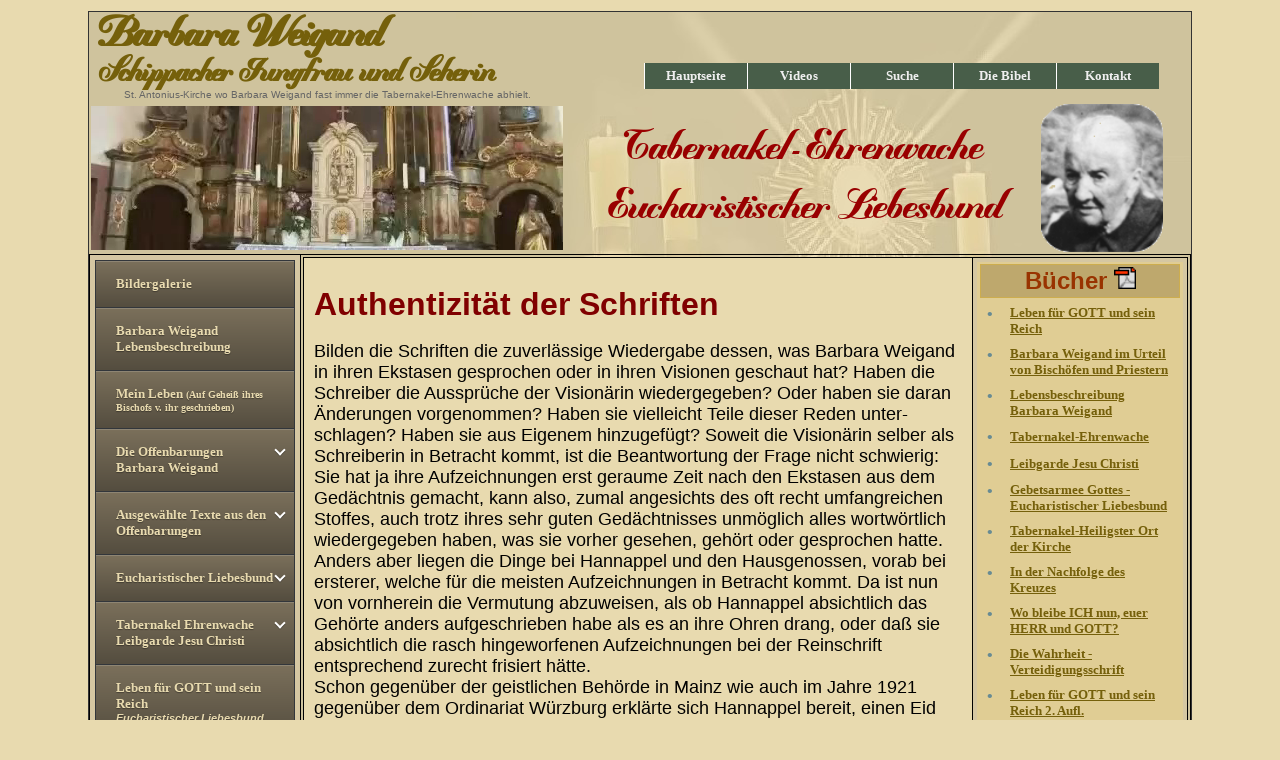

--- FILE ---
content_type: text/html
request_url: https://barbara-weigand.de/schriften.authentizitaet.html
body_size: 11583
content:
<html>

<head>
<meta http-equiv="Content-Type" content="text/html; charset=iso-8859-1">
<title>Authentizit&auml;t der Schriften - Barbara Weigand</title>
<meta name="author" content="barbara-weigand.de">
<meta name="publisher" content="info@barbara-weigand.de">
<meta name="description" content="Die Gewissenhaftigkeit der Luise Hannappel beim Aufzeichnen des Geh&ouml;rten wird &#8222;an Eidesstatt&#8220; in einer feierlichen Erkl&auml;rung auch von Maria Weigand bezeugt">
<meta http-equiv="reply-to" content="info@barbara-weigand.de">
<meta name="copyright" content="barbara-weigand.de">
<meta name="revisit-after" content="14 days">
<meta name="date" content="2015-11-12">
<meta name="keywords" content="Beten,Egoismus,Ehre,katholisch,katholische,Ehrfurcht,Eitelkeit,Erniedrigung,Vollkommenheit,Abl&auml;sse,Anbetung,Arbeit,Arme,Bartolo,Botschaft,Chip,Dem&uuml;tigung,Denken,Eigenliebe,Eigenwille,Erl&ouml;ser,Er&ouml;sung,Evangelium,Fasten,Faustyna,Fegefeuer,Freude,Frieden,Gaben,Garabandal,Gebet,Gebete,Gedanken,Gehorsam,Gerechtigkeit,Gisela,Glauben,Glaubensverbreitung,Gl&uuml;ck,Gl&uuml;cklichsein,Gnade,Gnadenorte,Handlungen,Heiligkeit,Heilung,Hierarchie,Hilfe,H&ouml;lle,Ichsucht,Jesus,Joch,Jugend,KIND,Katholisch,Kirch,Kirche,Kleine Seelen,Kommunion,Krankheiten,Kreuz,Kreuzesverehrung,Kreuzweg-Gebet,Leiden,Longo,L&auml;uterungsort,Manduria,Medjugorie,Myrtha,Novene,Papst,Pater,Pio,Predigt,RFID,Reinigungsort,Rosenkranz,Schmerzen,Seele,Seelen,Seelenreinigung,Selbstsucht,S&uuml;nde,Trost,Verdammnis,Vergebung,Vorgesetzten,Werke,erkenntnis,gnadenvoll,guteWerke,">
<meta name="page-topic" content="Religion">
<meta name="page-type" content="Religion">
<meta name="audience" content=" Alle ">
<meta name="robots" content="INDEX,FOLLOW">
<meta name="language" content="de ">
<link rel="shortcut icon" href="images/favicon.ico" >
<link rel="stylesheet" href="style.css" type="text/css" />
   <script src="jquery-latest.min.js" type="text/javascript"></script>
   <script src="script.js"></script>
</head>

<body bgcolor="#E8DAAF">

<div align="center">
	<table border="0" width="89%" id="table354">
		<tr>
			<td align="center">

<div align="center">
	<table border="1" cellpadding="0" cellspacing="0" width="1104" id="table358" background="images/EuchariestieGrundfarbe10.jpg" style="border-collapse: collapse" bordercolor="#333333">
		<tr>
			<td valign="top" width="1102">
			<table border="0" width="100%" id="table380" cellspacing="1">
				<tr>
					<td width="535"><b>
					<font face="mademoiselle_kregular" color="#75600B" style="font-size: 28pt">
					&nbsp;</font><font face="mademoiselle_kregular" color="#75600B" style="font-size: 32pt">Barbara 
					Weigand </font>
					<font face="mademoiselle_kregular" color="#75600B" style="font-size: 28pt"> <br></font>
					<font face="mademoiselle_kregular" color="#75600B" size="6">&nbsp;Schippacher Jungfrau und Seherin<br>
					</font></b>
					<font face="Arial" size="1">&nbsp;&nbsp;&nbsp;&nbsp;&nbsp;&nbsp;&nbsp;
					<font color="#FFFFFF">&nbsp;&nbsp;</font><font color="#666666">&nbsp;St. Antonius-Kirche wo Barbara 
					Weigand fast immer die Tabernakel-Ehrenwache abhielt.</font></font></td>
					<td>&nbsp;<td width="525" align="right">&nbsp;<ul id="list-nav">
						<li><a href="index.html">Hauptseite</a></li>
						<li><a href="videos.html">Videos</a></li>
						<li><a href="suche_a.html">Suche</a></li>
						<li><a href="bibel.html">Die Bibel</a></li>
						<li><a href="kontakt.html">Kontakt</a></li>
					</ul></td></td>
				</tr>
			</table>
			<table border="0" width="100%" id="table381" cellspacing="1">
				<tr>
					<td width="476">
					<video  height="144" width="472" poster="Bannervideo/Banner.jpg" autoplay muted >
        <source src="Bannervideo/Video_144.mp4">
        Your browser does not support HTML5 video.
</video>
					<td>
					<p align="center">
					<font face="mademoiselle_kregular" size="6" color="#990000">
					<span class="auto-style2">
					<font face="mademoiselle_kregular" style="font-size: 32pt">Tabernakel-Ehrenwache</font></span></font></p>
					<p align="center"><font color="#990000">
					<span class="auto-style1">
					<font face="mademoiselle_kregular" style="font-size: 32pt; ">Eucharistischer Liebesbund</font></span></font></p>
					</td>
					<td>
					<img border="0" src="images/weigand.gif" width="122" height="148" align="left"></td>
				</tr>
			</table>
			<table border="1" cellpadding="2" width="1078" style="border-collapse: collapse" bordercolor="#000000" id="table359">
				<tr>
					<td valign="top" height="870" width="184" bgcolor="#D5C7A2"><p>
					</p>
					<table border="0" width="178" id="table385">
						<tr>
							<td><!-- Start css3menu.com BODY section -->

<div id='cssmenu'>
<ul>
   <li><a href='galerie.html'><span>Bildergalerie</span></a></li>
   <li><a href='Lebensbeschreibung.html'><span>Barbara Weigand Lebensbeschreibung</span></a></li>
   <li><a href='mein_Leben.html'><span>Mein Leben <font size="1">(Auf Gehei&szlig; ihres Bischofs v. 
	ihr geschrieben)</font></span></a></li>
   <li class='has-sub'><a href='#'><span>Die Offenbarungen Barbara Weigand</span></a>
      <ul>
         <li><a href='offenbarungen.html'><span>Einf&uuml;hrung Offenbarungen</span></a></li>
         <li><a href='suchregister.html'><span>Suchregister</span></a></li>
         <li><a href='band1/band1.html'><span>Band 1</span></a></li>
         <li><a href='band2/band2.html'><span>Band 2</span></a></li>
         <li><a href='band3/band3.html'><span>Band 3</span></a></li>
         <li><a href='band4/band4.html'><span>Band 4</span></a></li>
         <li><a href='band5/band5.html'><span>Band 5</span></a></li>
         <li><a href='band6/band6.html'><span>Band 6</span></a></li>
         <li class='last'><a href='band7/band7.html'><span>Band 7</span></a></li>
      </ul>
   </li>
   <li class='has-sub'><a href='#'><span>Ausgew&auml;hlte Texte aus den Offenbarungen</span></a>
      <ul>
         <li><a href='Texte.Liebesbund.html'><span>Texte zum Eucharistischen Liebesbund</span></a></li>
         <li><a href='Texte.Verheissungen.html'><span>Texte zu Verheissungen</span></a></li>
         <li><a href='Texte.Glueckseligpreisungen.html'><span>Texte zu Gl&uuml;ckseligpreisungen</span></a></li>
         <li class='last'><a href='Texte.Engel.Boten.Gottes.html'><span>Texte zu Engel – Boten Gottes und Helfer der Menschen</span></a></li>
      </ul>
   </li>   
   <li class='has-sub'><a href='#'><span>Eucharistischer Liebesbund</span></a>
      <ul>
         <li><a href='eucharistischer.liebesbund.html'><span>Der Eucharistische Liebesbund des g&ouml;ttlichen Herzens Jesu</span></a></li>
         <li><a href='eucharistischer.liebesbund.zweck.html'><span>Zweck und Inhalt des eucharistischen Liebesbundes</span></a></li>
         <li><a href='eucharistischer.liebesbund.mitgliedschaft.html'><span>Mitgliedschaft im Eucharistischen Liebesbund</span></a></li>
         <li><a href='eucharistischer.liebesbund.statuten.html'><span>Statuten</span></a></li>
         <li><a href='eucharistischer.liebesbund.weihegebete.html'><span>Weihegebete des Eucharistischen Liebesbundes</span></a></li>
         <li><a href='eucharistischer.liebesbund.aufopferungsgebete.html'><span>Aufopferungsgebete am Morgen und Abend</span></a></li>
         <li><a href='Formular_Mitgliedschaft_Liebesbund.html'><span>Formular Mitgliedschaft Eucharistischer Liebesbund</span></a></li>
         <li class='last'><a href='eucharistischer.liebesbund.verheissungen.html'><span>Goldene Verheissungen an die Liebesbundmitglieder</span></a></li>
      </ul>
   </li>
   <li class='has-sub'><a href='#'><span>Tabernakel Ehrenwache Leibgarde Jesu Christi</span></a>
      <ul>
         <li><a href='tabernakelehrenwache.leibgarde.html'><span>Leibgarde Jesu Christi</span></a></li>
         <li class='last'><a href='tabernakelehrenwache.html'><span>Im Dienste des eucharistischen K&ouml;nigs</span></a></li>
      </ul>
   </li>
   <li><a href='eucharistischer.liebesbund.leben.html'><span>Leben f&uuml;r GOTT und sein Reich<br>
	<i><font face="Arial" style="font-size: 8pt">Eucharistischer Liebesbund</font></i></span></a></li>
   <li class='has-sub'><a href='#'><span>Sakramentskirche</span></a>
      <ul>
         <li><a href='Sakramentskirche.html'><span>Sakramentskirche</span></a></li>
         <li class='last'><a href='die_wahrheit.html'><span>Die Wahrheit</span></a></li>
      </ul>
   </li>
   <li><a href='papst.und,kirche.html'><span>Papst und Kirche in den Offenbarungen der Barbara Weigand</span></a></li>
   <li><a href='suehnezug.handkommunion.html'><span>S&uuml;hnezug gegen die Handkommunion</span></a></li>
   <li><a href='suehnezug.gotteslaesterung.html'><span>S&uuml;hneandacht gegen Gottesl&auml;sterung</span></a></li>
   <li class='active has-sub'><a href='#'><span>Schippacher Schriften</span></a>
      <ul>
         <li><a href='schriften.geist.html'><span>Der Geist der Schippacher Schriften</span></a></li>
         <li><a href='schriften.historie.html'><span>Historie</span></a></li>
         <li><a href='schriften.aufzeichnungenBarbara.html'><span>Aufzeichnungen Barbara</span></a></li>
         <li><a href='schriften.aufzeichnungenLuise.html'><span>Aufzeichnungen Luise</span></a></li>
         <li><a href='schriften.authentizitaet.html'><span>Authentizit&auml;t der Schriften</span></a></li>
         <li class='last'><a href='schriften.buecher.html'><span>Die Schippacher B&uuml;cher</span></a></li>
      </ul>
   <li><a href='wuerdigung.html'><span>Theologische W&uuml;rdigung</span></a></li>
   <li><a href='wo_bleibe_ich_nun_euer_HERR_und_GOTT.html'><span>Wo bleibe ICH nun, euer HERR und GOTT?</span></a></li>
   <li><a href='seligsprechung.html'><span>Seligsprechung</span></a></li>
   <li><a href='wir.ueber.uns.html'><span>Wir &uuml;ber uns</span></a></li>
   <li><a href='impressum.html'><span>Impressum</span></a></li>
   <li><a href='https://barbara-weigand.ch/forum/'><span>Forum</span></a></li>
   <li><a href='botschaften.html'><span>Botschaften</span></a></li>
   <li class='last'><a href='buecher.html'><span>B&uuml;cher</span></a></li>
</ul>
</div>

<!-- End css3menu.com BODY section --></td>
						</tr>
					</table>
					<p>
					</p>
					<table border="0" width="196" id="table464">
						<tr>
							<td align="center"><i><font color="#000000" face="Arial Narrow">Machen Sie 
						diese Webseite unter Ihren Freunden bekannt</font></i><b><font color="#000000" face="Arial">
						</font></b><font color="#000000" face="Verdana"><b>
						<font color="#003700" face="Arial"><br>
						</font></b></font><b><font color="#000000" size="3">
						<a href="http://barbara-weigand.de">barbara-weigand.de</a></font></b><p>
							<p align="center"><b><a href="sitemap.html"><font size="3">
					Seiten&uuml;bersicht Sitemap</font></a></b></p>
							</td>
						</tr>
					</table>
					<p>&nbsp;</p>
						
						<font color="#000000" face="Verdana"></p>
						<p align="center"><font color="#000066"><b>Linkempfehlungen</b><br>
						-------------------</font></font></b></p>
					<font color="#000000" face="Verdana">
						<div align="center">
							<center>
							<div align="center">
								<center>
								<div align="center">
									<center>
									<table border="4" width="196" style="border-collapse: collapse" bordercolor="#800000" id="table396" bgcolor="#E1BD39" cellspacing="0">
										<tr>
											<td align="center">
											<p align="center" style="line-height: 200%">
											<font color="#000000"><b>
											<span style="background-color: #D8BF76">
											<font face="Arial Narrow" color="#CC0000">&nbsp;</font><a target="_blank" href="http://www.glaubenswahrheit.org"><font color="#800000" face="Arial Narrow">www.glaubenswahrheit.org</font></a><font face="Arial Narrow" color="#CC0000">
											</font></span></b></font><b>
											<font color="#333333" face="Arial" size="2">
											<br>
											</font></b>
											<a target="_blank" title="www.glaubenswahrheit.org" href="http://www.glaubenswahrheit.org">
											<img border="0" src="images/www.glaubenswahrheit.org.jpg" width="180" height="135"></a><b><font color="#333333" face="Arial" size="2"><br>
											</font><font color="#000000">
											<span style="background-color: #D8BF76">
											<font color="#CC0000" face="Arial">&nbsp;</font><a href="prdigten_prof_may.html"><font color="#800000" face="Arial">Video&#39;s 
											Prof. Georg May</font></a><font color="#CC0000" face="Arial">
											</font></span></font></b></p>
											</td>
										</tr>
									</table>
									<table border="0" width="60%" id="table397" cellspacing="1">
										<tr>
											<td>&nbsp;</td>
										</tr>
									</table>
									<table border="4" width="200" style="bollapse: collapse" bordercolor="#800000" id="table398" bgcolor="#D8BF76" cellspacing="1" cellpadding="4">
										<tr>
											
										</tr>
									</table>
									<table border="0" width="82%" id="table399">
										<tr>
											<td>&nbsp;</td>
										</tr>
										<tr>
											<td>&nbsp;</td>
										</tr>
										<tr>
											<td>&nbsp;</td>
										</tr>
									</table>
									</center></div>
								</center></div>
							</center></div>
						</font></td>
                                        <!-- inhalt -->
					<td width="882" valign="top">
					<table bgcolor="black" border="0" cellpadding="0" cellspacing="0" width="790" id="table362">
						<tr>
							<td valign="top" height="100%" width="790">
							<table border="1" cellpadding="4" width="885" bgcolor="#E8DAAF" style="border-collapse: collapse" bordercolor="#000000" id="table363" cellspacing="1">
								<tr>
									<td valign="top" bgcolor="#E8DAAF" height="870" width="660" align="left">
									<div id="page">
										<div id="contentarea">
											<div id="content">
												<div class="csc-textpic csc-textpic-center csc-textpic-above">
													<div class="csc-textpic-text">
														<table border="0" width="100%" id="table382" cellpadding="4">
															<tr>
																<td>
																<p><br>
<b><font size="6" color="#800000">Authentizit&auml;t der Schriften</font></b><br>
<br>
<font face="Arial" size="4">Bilden die Schriften die zuverl&auml;ssige Wiedergabe dessen, 
was Barbara Weigand in ihren Ekstasen gesprochen oder in ihren Visionen geschaut 
hat? Haben die Schreiber die Ausspr&uuml;che der Vision&auml;rin wiedergegeben? Oder haben 
sie daran &Auml;nderungen vorgenommen? Haben sie vielleicht Teile dieser Reden unter-schlagen? 
Haben sie aus Eigenem hinzugef&uuml;gt? Soweit die Vision&auml;rin selber als Schreiberin 
in Betracht kommt, ist die Beantwortung der Frage nicht schwierig: Sie hat ja ihre 
Aufzeichnungen erst geraume Zeit nach den Ekstasen aus dem Ged&auml;chtnis gemacht, kann 
also, zumal angesichts des oft recht umfangreichen Stoffes, auch trotz ihres sehr 
guten Ged&auml;chtnisses unm&ouml;glich alles wortw&ouml;rtlich wiedergegeben haben, was sie vorher 
gesehen, geh&ouml;rt oder gesprochen hatte. Anders aber liegen die Dinge bei Hannappel 
und den Hausgenossen, vorab bei ersterer, welche f&uuml;r die meisten Aufzeichnungen 
in Betracht kommt. Da ist nun von vornherein die Vermutung abzuweisen, als ob Hannappel 
absichtlich das Geh&ouml;rte anders aufgeschrieben habe als es an ihre Ohren drang, oder 
da&szlig; sie absichtlich die rasch hingeworfenen Aufzeichnungen bei der Reinschrift entsprechend 
zurecht frisiert h&auml;tte.<br>
Schon gegen&uuml;ber der geistlichen Beh&ouml;rde in Mainz wie auch im Jahre 1921 gegen&uuml;ber 
dem Ordinariat W&uuml;rzburg erkl&auml;rte sich Hannappel bereit, einen Eid abzulegen: 1. 
da&szlig; sie die sch&ouml;ne Form nicht hinzugetan, 2. &uuml;berhaupt keine Form und nichts Wesentliches, 
sondern, da&szlig; die formvollendeten Vortr&auml;ge ganz das Werk der Barbara Weigand sind, 
3. da&szlig; sie nichts nach eigenem Ermessen abge&auml;ndert, erweitert, versch&auml;rft habe, 
4. da&szlig; sie mit gr&ouml;&szlig;ter Gewissenhaftigkeit alles so aufgeschrieben habe, wie das 
Diktat an ihr Ohr gedrungen sei.&#8220; Wohl sei es m&ouml;glich, da&szlig; bei dem schnellen Diktat 
und wegen oftmaligen Stra&szlig;enl&auml;rms hie und da ein Wort, ja halbe und ganze S&auml;tze 
ausblieben, was jede Zweideutigkeit ausgeschaltet h&auml;tte. &#8222;Durch einen Tadel des 
Herrn veranla&szlig;t, habe ich hie und da ein einziges Wort, das einen offenkundigen 
Fehler enthielt, oder ein Bindewort wie &#8222;und&#8220;, wo es fehlte, beigef&uuml;gt oder ein 
unrichtig platziertes Zeitwort an seine Stelle gesetzt.&#8220; Wenn die Ekstase vorbei 
war, habe sie mit den Hausgenossen, mit Frau Weigand und den drei M&auml;dchen, mit gr&ouml;&szlig;ter 
Ehrfurcht die Sache noch einmal durchgegangen, um zu pr&uuml;fen, ob alles genau mit 
dem Gesprochenen &uuml;bereinstimme und ein oder das andere Wort, das sie zusammen noch 
wu&szlig;ten, beigef&uuml;gt. Seitdem sie gel&auml;ufig habe stenographieren k&ouml;nnen, habe sie ohnehin 
alles w&ouml;rtlich aufnehmen k&ouml;nnen.<br>
<br>
Die Gewissenhaftigkeit der Luise Hannappel beim Aufzeichnen des Geh&ouml;rten wird &#8222;an 
Eidesstatt&#8220; in einer feierlichen Erkl&auml;rung auch von Maria Weigand bezeugt, die den 
Ekstasen ihrer Tante regelm&auml;&szlig;ig beiwohnte, und auch von P. Felix Lieber O.F.M. best&auml;tigt, 
der seit 1909 die Seelenleitung der Vision&auml;rin hatte. Dieser Pater schrieb mir hier&uuml;ber 
w&ouml;rtlich: &#8222;Gleich zu Anfang, als meine Wenigkeit 1909 die Seelenleitung der Barbara 
Weigand &uuml;bernahm, forderte ich von der Schreiberin, Fr&auml;ulein Hannappel, Rechenschaft 
&uuml;ber die Art und Weise, wie sie niederschrieb. Ich mu&szlig; hiermit offiziell bezeugen, 
da&szlig; sie das mit der gr&ouml;&szlig;ten Gewissenhaftigkeit und Genauigkeit tat, ohne von dem 
Ihrigen ein Wort beizuf&uuml;gen oder etwas eigenm&auml;chtig auszulegen oder zu erkl&auml;ren. 
In zweifelhaften F&auml;llen fragte sie (selbst in meiner Gegenwart) die Barbara Weigand, 
wie Sich der Herr oder die Muttergottes ausgedr&uuml;ckt hatte; und was nicht mehr zu 
ermitteln war bei sp&auml;teren Mitteilungen, lie&szlig; sie es eben dabei, so da&szlig; ich sagen 
mu&szlig;: Sie war beim Niederschreiben der Mitteilungen durchaus gewissenhaft, ich m&ouml;chte 
fast sagen: Skrupul&ouml;s, wie ich das bei verschiedenen Gelegenheiten in der Zeit meiner 
Seelenleitung feststellen konnte.&#8220; <br>
<br>
Es liegt sonach kein Grund vor, die Ehrlichkeit der Schreiberin in Zweifel zu ziehen. 
Da&szlig; Luise Hannappel gewissenhaft zu Werke ging, mag man auch daraus sehen, da&szlig; sie 
Ausspr&uuml;che, die offenbar nicht &uuml;bernat&uuml;rlichen Ursprungs waren, nicht unterschlagen 
hat, was ihr doch ein Leichtes gewesen w&auml;re. Wo Hannappel stenographisch mitschrieb, 
d&uuml;rfte somit der Text Anspruch auf gr&ouml;&szlig;tm&ouml;gliche Authentizit&auml;t erheben. Aber man 
darf auch nicht &uuml;bersehen, da&szlig; sie in vielen Ekstasen nicht stenographisch, sondern 
kurrent oder nur bruchst&uuml;ckweise oder &uuml;berhaupt nicht schrieb, oder da&szlig; nur die 
Schw&auml;gerin und die Dienstm&auml;dchen in ihrer unbeholfenen Art schrieben. In allen diesen 
F&auml;llen kann von wortgetreuer Wiedergabe nat&uuml;rlich keine Rede sein. Selbst Hannappel 
gibt wiederholt ausdr&uuml;cklich zu, wegen des starken Redestroms der Vision&auml;rin nicht 
mitgekommen zu sein. Ein Beispiel dazu: &#8222;Am Feste Christi Himmelfahrt war der Redeflu&szlig; 
so gewaltig, da&szlig; nicht mitzukommen war und vieles verlorenging&#8220;, oder aber: &#8222;Der 
Redeflu&szlig; war heute so stark, da&szlig; Schreiberin mehrmals einen Satz fahren lassen mu&szlig;te, 
um gleichen Schritt halten zu k&ouml;nnen.&#8220; Vieles verdankt seine Wiedergabe &uuml;berhaupt 
aus dem Ged&auml;chtnis von Luise Hannappel. Wenn so auch manche Stellen in den Schippacher 
Schriften der Authentizit&auml;t entbehren, so mu&szlig; doch das allermeiste als Ausspruch 
der Jungfrau anerkannt werden; Barbara hat sich auch zeitlebens zu ihren Schriften 
bekannt. Wenn man aber S&auml;tze aus diesen Schriften verketzern wollte, wie es ehedem 
von ihren Gegnern geschah, so m&uuml;&szlig;te man zuerst die Originalit&auml;t und Authentizit&auml;t 
dieser Texte pr&uuml;fen und, wo die Urheberschaft der Vision&auml;rin nicht eindeutig feststand, 
sich an den alten Moral- und Rechtsgrundsatz halten: In dubio pro reo, anstatt die 
Jungfrau Barbara aufgrund zweifelhafter S&auml;tze zu verurteilen oder gar zu schm&auml;hen. 
Das Schicksal, dem die von Barbara in der Ekstase gesprochenen Worte verfielen, 
teilen sie &uuml;brigens mit jenen anderer Mystiker: Von den Offenbarungen der heiligen 
Gertrud sind das erste Buch und der Schlussteil des F&uuml;nften Buches gar nicht von 
Gertrud, sondern von einer ihrer Mitschwestern verfa&szlig;t; dem Schreiber der heiligen 
Brigitta wird vom Heiland ausdr&uuml;cklich gestattet, &#8222;um der Schwachen willen beizuf&uuml;gen, 
was notwendig und n&uuml;tzlich sei&#8220;. Der heiligen Hildegard wurde in einem Gesichte 
aufgetragen, ihre Offenbarungen aufzuschreiben, aber die Form von einem anderen 
feilen zu lassen. Und auch von anderen heute hochgeehrten Heiligen wissen wir &auml;hnliches.
<br>
<br>
Privatoffenbarungen geh&ouml;ren nach katholischem Verst&auml;ndnis zu den M&ouml;glichkeiten, 
durch die Gott, der Herr der Geschichte und aller Menschen, in das Leben eines Einzelnen 
eingreifen kann. Wird ein Mensch solcher Offenbarung gew&uuml;rdigt, wird er durch sie 
in die Pflicht genommen. Er mu&szlig; ihr im Glaubensgehorsam folgen. Dabei ist es m&ouml;glich, 
da&szlig; sie der Glaubensvertiefung und Lebenserhellung dieses Menschen in erster Linie 
dient; das bedeutet, da&szlig; sie im &#8222;Material&#8220; dieses Lebens wirksam ist und f&uuml;r andere 
zun&auml;chst verborgen bleibt. So wurde die besondere mystische Lebensf&uuml;hrung der heiligen 
Theresia vom Kinde Jesu erst nach ihrem fr&uuml;hen Tod durch ihre Niederschriften bekannt. 
Andere begnadete Menschen erfahren Offenbarungen, die mit einem ausdr&uuml;cklichen Auftrag 
in den Raum der Kirche und der gesellschaftlichen &Ouml;ffentlichkeit hinein verbunden 
sind, wie wir es zum Beispiel aus dem Leben und Wirken der heiligen Hildegard von 
Bingen und des heiligen Don Bosco kennen. Es gilt dabei zu bedenken, da&szlig; auch bei 
echten Offenbarungen wom&ouml;glich Elemente zu finden sind, die schwer verst&auml;ndlich, 
unzul&auml;nglich und verzerrt erscheinen. Kritische Pr&uuml;fung ist n&ouml;tig, weil je und je 
die begnadete Erfahrung im Rahmen der M&ouml;glichkeiten und Begrenzungen des begnadeten 
Menschen, seiner Ausbildung, der geistigen, seelischen und geistlichen Weite oder 
Enge gemacht wird. Deshalb ist mit Unsch&auml;rfen und zeitbedingten Verengungen auch 
bei echten Privatoffenbarungen zu rechnen. Vom Ganzen des Glaubens losgel&ouml;ste Ausbr&uuml;che 
des Unterbewu&szlig;tseins dagegen, krankhafte Initiativen und schw&auml;rmerische Einbildungen 
und punktf&ouml;rmige Aktivit&auml;ten sind kritisch zu ordnen und - so schwierig das im Einzelnen 
auch sein mag - in ihre Schranken zu verweisen. Den Rat des Thessalonicherbriefs 
gilt es f&uuml;r die mitunter schwer durchschaubaren Zusammenh&auml;nge von Privatoffenbarungen 
zu beachten: &#8222;Pr&uuml;ft alles, was gut ist behaltet&#8220; (1 Thess. 5,21). Neben vielen und 
oft schwierigen Fragen an die Person und die pers&ouml;nlichen Voraussetzungen der Vision&auml;re, 
bleibt doch eine unentbehrliche erste Klarstellung f&uuml;r die Echtheit einer Privatoffenbarung 
leicht m&ouml;glich. Sie lautet: bleibt das Gesagte im Rahmen der in Christus endg&uuml;ltig 
geschehenen Offenbarung? Ist dagegen der Versuch zu erkennen, diese Offenbarung 
des menschgewordenen Herrn zu korrigieren oder zu verbessern oder gar zu &uuml;bertreffen, 
haben wir gewi&szlig; keine echte Privatoffenbarung vor uns. Ebenso geh&ouml;rt die Bereitschaft, 
sich dem Lehramt der Kirche, der die Verk&uuml;ndigung g&uuml;ltig &uuml;bertragen ist, zu unterstellen, 
zur glaubhaften Gestalt des Empf&auml;ngers einer Offenbarung. Niemals kann es um modische 
Neuheiten gehen; vielmehr mu&szlig; das unaussch&ouml;pfbare &#8222;Alte&#8220; der Christusoffenbarung 
neu gesagt werden, als Ruf in die Zeit, als Ansto&szlig; f&uuml;r das, was einer Epoche n&ouml;tig 
ist, als Verlebendigung des Handelns der Kirche aus der Kraft des einzigen und einmaligen 
Evangeliums. So hat sich Vinzenz von Paul f&uuml;r die Priestererziehung und zeitgerechte 
Formen in der N&auml;chstenliebe leidenschaftlich eingesetzt, Pius X. konnte die Liturgie 
und die t&auml;tige Anteilnahme der Gl&auml;ubigen an der heiligen Eucharistie bis zum h&auml;ufigen 
Empfang der heiligen Kommunion beleben und Pater Maximilian Kolbe hat im grauenhaften 
Dunkel der Menschenvernichtung durch sein Martyrium die W&uuml;rde des Menschen aufleuchten 
lassen. Sp&auml;testens hier zeigt sich der &#8222;prophetische&#8220; Charakter jeder echten Privatoffenbarung. 
Prophet meint hier nicht zuerst Zukunftswisser oder Zukunftsdenker. Vielmehr ist 
mit dieser Bezeichnung jeder Christ gemeint, der seinen Glauben lebendig h&auml;lt. So 
werden beispielsweise heute jeder Mann und jede Frau, die ihre Ehe als endg&uuml;ltigen 
christlichen Bund leben, zu stillen und unfanatischen religi&ouml;sen Verk&uuml;ndern: zu 
&#8222;Propheten&#8220;. Ebenso ein Meister, der seine Auszubildenden als Menschen achtet und 
f&ouml;rdert, und jeder, der aus gl&auml;ubiger Gesinnung nichts dem Gottesdienst vorzieht. 
Alle sagen unaufdringlich durch ihr Leben auch etwas &uuml;ber die Zukunft: Die Eheleute 
zeigen Gottes bleibende Liebe zu uns Menschen; der t&uuml;chtige Meister beweist die 
Gottebenbildlichkeit seinem Auszubildenden und der glaubensentschiedene Gottesdienstbesucher 
feiert die N&auml;he des ewigen Gottesreiches in unserer Welt. <br>
<br>
Dann aber gibt es noch - neben dem Charisma, das alltagsnah die eigenen Gaben und 
F&auml;higkeiten schlicht in den Dienst des Reiches Gottes stellt - das besondere Charisma 
(Gnadengabe), den prophetischen Auftrag, die erw&auml;hlende Offenbarung. Dieses prophetische 
Charisma einer besonderen Erw&auml;hlung zu einem besonderen Auftrag nennt Karl Rahner: 
&#8222;Jene Einwirkungen des Geistes Gottes auf den einzelnen Glaubenden, die vom Menschen 
her niemals erzwingbar, von den amtlichen Organen der Kirche nicht vorhersehbar, 
durch die Setzung der Sakramente nicht erreichbar und dennoch immer und &uuml;berall 
benutzbar sind, weil sie, wie Amt und Sakrament, zum notwendigen und dauernden Wesen 
der Kirche geh&ouml;ren&#8220;. Zu den zahlreichen Begnadeten in der Kirchengeschichte mit 
ihrem gro&szlig;en geistlichen Auftrag geh&ouml;rt auch Barbara Weigand (1845 bis 1943).
<br>
<br>
Vor dem Hintergrund der Bemerkungen &uuml;ber Privatoffenbarungen lassen sich eindrucksvolle 
Gr&uuml;nde f&uuml;r die Echtheit der besonderen Berufung erkennen, deren Barbara Weigand 
gew&uuml;rdigt wurde. Einige davon seien stichwortartig genannt: Barbara Weigand w&auml;chst 
in einer ruhigen und das ganze Leben durchdringenden Fr&ouml;mmigkeit auf. Die kr&auml;nkliche 
Mutter, die zus&auml;tzliche Belastung des Vaters durch das Amt des B&uuml;rgermeisters und 
die F&uuml;rsorge f&uuml;r die Geschwister machen Barbara zu einem arbeitsamen und verantwortungsbewu&szlig;ten 
M&auml;dchen mit starker Bodenhaftung. Trotz der Aussicht auf eine gute Partie ringt 
sie sich zu einem jungfr&auml;ulichen Leben durch. Fast unbegreifliche k&ouml;rperliche Leistung 
vollbringt sie aus Sehnsucht nach der heiligen Kommunion: h&auml;ufiger f&uuml;nfst&uuml;ndiger 
Gang nach Aschaffenburg (Kapuzinerkirche) und zur&uuml;ck, danach schwere Haus- und Feldarbeit. 
Ein H&ouml;chstma&szlig; an Flei&szlig; und Arbeit &uuml;bt sie in Schippach, dann ab 1885 f&uuml;r drei&szlig;ig 
Jahre in Mainz, wovon sie allein zwanzig Jahre in der Wirtschaft ihres Bruders und 
weitere zehn Jahre in der Pflege einer nahen Verwandten zubringt, und ist dann wieder, 
bis zu ihrem Tode, in Schippach. Opfer, Bu&szlig;e und S&uuml;hne f&uuml;r die eigenen und die S&uuml;nden 
der Menschen, dazu oft auch als soziale Hilfe f&uuml;r Notleidende. In Barbara Weigand 
w&auml;chst immer gr&ouml;&szlig;ere Leidensbereitschaft. Ihr umfassender Gebetsgeist &uuml;bt st&auml;ndig 
das gl&uuml;hende Dankgebet und das Bittgebet f&uuml;r Lebende und Verstorbene. Zeitlebens 
charakterisiert innigste Marienverehrung das Leben von Barbara Weigand. Dabei f&auml;llt 
auf, wie glaubenssicher sie die Teilhabe am einzigen Erl&ouml;ser- und Mittlertum Christi 
in fr&uuml;her Zeit bereits ausspricht. Bei allen b&ouml;swilligen Verd&auml;chtigungen und l&uuml;gnerischen 
Unterstellungen lebt sie nach dem Wort der Bergpredigt: &#8222;Selig seid ihr, wenn ihr 
um meinetwillen beschimpft und verfolgt, und auf alle m&ouml;gliche Weise verleumdet 
werdet. Freut euch und jubelt, euer Lohn im Himmel wird gro&szlig; sein&#8220; (Mt. 5,11).
<br>
<br>
Die alles bestimmende Mitte des begnadeten Lebenswerkes von Barbara Weigand ist 
ihr Ringen um die eucharistische Fr&ouml;mmigkeit; n&auml;herhin um die t&auml;gliche heilige Kommunion. 
Sp&auml;testens an diesem f&uuml;nfunddrei&szlig;igj&auml;hrigen M&uuml;hen bis zur weltkirchlichen Anerkennung 
durch das Kommuniondekret des heiligen Papstes Pius X. zeigt sich die best&auml;ndige 
und allen Wechself&auml;llen widerstehende gro&szlig;e Berufung. Nachdem die h&auml;ufige heilige 
Kommunion l&auml;ngst liturgische Praxis geworden ist, scheint sich in einer Phase der 
(vorsichtig gesagt) sich abk&uuml;hlenden eucharistischen Fr&ouml;mmigkeit, die gl&uuml;hende Christusliebe 
und eucharistisch gepr&auml;gte Fr&ouml;mmigkeit der Barbara Weigand f&uuml;r die innere Reform 
und missionarische St&auml;rkung der Kirche im 3. Jahrtausend eine unerwartet neue Aktualit&auml;t 
zu bekommen. Die zahlreichen Visionen, Auditionen und Wegweisungen, die sie geschenkt 
bekommen hat, liegen jetzt im Druck vor.<br>
&nbsp; </font></font></td>
															</tr>
														</table>
													</div>
												</div>
											</div>
										</div>
									</div>
									</td>
									<td valign="top" bgcolor="#D5C7A2" height="870" width="206" align="center" bordercolor="#AA7300" bordercolordark="#000000">
									<table border="0" width="100%" id="table432" bgcolor="#E0CD94">
										<tr>
											<td bordercolor="#546265" rowspan="3">
											<table border="1" width="100%" id="table433" style="border-collapse: collapse" bordercolor="#CDAD4E" cellpadding="2">
												<tr>
													<td bgcolor="#BEA86D">
													<p align="center"><b>
													<font size="5" color="#993300">
													B&uuml;cher </font></b>
											<font face="Arial"><b>
											<font size="2">
											<img border="0" src="images/pdf.gif" width="22" height="22" title="Pdf Datei"  alt="PDF Datei"></font></b></font></td>
												</tr>
											</table>
											<table border="0" width="100%" id="table434" cellpadding="2" cellspacing="5">
												<tr>
													<td width="14" valign="top">
											<b><font face="Verdana" color="#688B93">
													&#8226;</font></b></td>
													<td><b>
													<font face="Verdana" size="2">
													<a href="Download/Leben_mit_Gott.pdf">
													Leben f&uuml;r GOTT und sein 
													Reich</a></font></b></td>
												</tr>
												<tr>
													<td width="14" valign="top">
											<b><font face="Verdana" color="#688B93">
													&#8226;</font></b></td>
													<td>
													<font face="Arial" size="2">
													<b>
													<a href="Download/Barbara%20Weigand%20im%20Urteil%20von%20Bischoefen%20und%20Priestern.pdf">Barbara Weigand im Urteil 
													von Bisch&ouml;fen und Priestern</a></b></font></td>
												</tr>
												<tr>
													<td width="14" valign="top">
											<b><font face="Verdana" color="#688B93">
													&#8226;</font></b></td>
													<td>
													<b>
													<a href="Download/Lebensbeschreibung%20Barbara%20Weigand.pdf">
													Lebensbeschreibung Barbara 
													Weigand</a></b></td>
												</tr>
												<tr>
													<td width="14" valign="top">
											<b><font face="Verdana" color="#688B93">
													&#8226;</font></b></td>
													<td>
													<b>
													<a href="Download/Tabernakel-Ehrenwache.pdf">
													Tabernakel-Ehrenwache</a></b></td>
												</tr>
												<tr>
													<td width="14" valign="top">
											<b><font face="Verdana" color="#688B93">
													&#8226;</font></b></td>
													<td>
													<b>
													<a href="Download/Leibgarde%20Jesu%20Christi.pdf">
													Leibgarde Jesu Christi</a></b></td>
												</tr>
												<tr>
													<td width="14" valign="top">
											<b><font face="Verdana" color="#688B93">
													&#8226;</font></b></td>
													<td>
													<b>
													<a href="Download/Gebetsarmee%20Gottes%20-%20Eucharistischer%20Liebesbund.pdf">
													Gebetsarmee Gottes - 
													Eucharistischer Liebesbund</a></b></td>
												</tr>
												<tr>
													<td width="14" valign="top">
											<b><font face="Verdana" color="#688B93">
													&#8226;</font></b></td>
													<td>
													<b>
													<a href="Download/Tabernakel-Heiligster%20Ort%20der%20Kirche.pdf">
													Tabernakel-Heiligster Ort 
													der Kirche</a></b></td>
												</tr>
												<tr>
													<td width="14" valign="top">
											<b><font face="Verdana" color="#688B93">
													&#8226;</font></b></td>
													<td>
													<b>
													<a href="Download/In%20der%20Nachfolge%20des%20Kreuzes.pdf">
													In der Nachfolge des Kreuzes</a></b></td>
												</tr>
												<tr>
													<td width="14" valign="top">
											<b><font face="Verdana" color="#688B93">
													&#8226;</font></b></td>
													<td>
													<b><font size="2">
													<a href="Download/Wo%20bleibe%20ICH%20nun%20euer%20HERR%20und%20GOTT.pdf">
													Wo bleibe ICH nun, euer HERR 
													und GOTT?</a></font></b></td>
												</tr>
												<tr>
													<td width="14" valign="top">
											<b><font face="Verdana" color="#688B93">
													&#8226;</font></b></td>
													<td>
													<font face="Arial"><b>
													<font size="2">
													<a href="Download/Die_Wahrheit_Barbara_Weigand.pdf">
													Die Wahrheit 
													-Verteidigungsschrift</a></font></b></font></td>
												</tr>
												<tr>
													<td width="14" valign="top">
											<b><font face="Verdana" color="#688B93">
													&#8226;</font></b></td>
													<td>
													<b>
																		<font face="Arial" size="2">
																		<a href="Download/Leben_mit_Gott_2.Aufl.pdf">Leben 
													f&uuml;r GOTT
																		und sein 
																		Reich 2. 
													Aufl.</a></font></b></td>
												</tr>
												<tr>
													<td width="14" valign="top">
											<b><font face="Verdana" color="#688B93">
													&#8226;</font></b></td>
													<td>
													<b><font size="2">
													<a href="Download/DER_AUFTRAG_GEGEN_DAS_VERGESSEN.pdf">
													DER AUFTRAG: Gegen das 
													vergessen</a></font></b></td>
												</tr>
												</table>
											</td>
										</tr>
									</table>
									<p>&nbsp;</p>
									<table border="0" width="100%" id="table444" bgcolor="#E0CD94">
										<tr>
											<td bordercolor="#546265" rowspan="3">
											<table border="1" width="100%" id="table445" style="border-collapse: collapse" bordercolor="#CDAD4E" cellpadding="2">
												<tr>
													<td bgcolor="#BEA86D">
													<p align="center">
											<b><font color="#993300" size="5">
													&nbsp;
													Offenbarungen</font></b><br>
											<b><font color="#993300" size="5">
													Band 1-7 </font></b><br>
											<font face="Arial"><b>
											<font size="2">
											<img border="0" src="images/pdf.gif" width="34" height="30" title="Pdf Datei"  alt="PDF Datei"></td>
												</tr>
											</table>
											<table border="0" width="100%" cellspacing="5" id="table446" cellpadding="2">
												<tr>
													<td width="14" valign="top">
											<b><font face="Verdana" color="#688B93">
													&#8226;</font></b></td>
													<td>
											<font face="Arial"><b>Band 1
											<font size="2">
											<a href="band1/Band%201.pdf">
											<img border="0" src="images/pdf.gif" width="23" height="21" title="Pdf Datei"  alt="PDF Datei"></b></font></td>
												</tr>
												<tr>
													<td width="14" valign="top">
											<b><font face="Verdana" color="#688B93">
													&#8226;</font></b></td>
													<td><font face="Arial"><b>
													Band 2
											<font size="2">
													<a href="band2/Band%202.pdf">
											<img border="0" src="images/pdf.gif" width="23" height="21" title="Pdf Datei"  alt="PDF Datei"></b></font></td>
												</tr>
												<tr>
													<td width="14" valign="top">
											<b><font face="Verdana" color="#688B93">
													&#8226;</font></b></td>
													<td><font face="Arial"><b>
													Band 3
											<font size="2">
													<a href="band3/Band%203.pdf">
											<img border="0" src="images/pdf.gif" width="23" height="21" title="Pdf Datei"  alt="PDF Datei"></b></font></td>
												</tr>
												<tr>
													<td width="14" valign="top">
											<b><font face="Verdana" color="#688B93">
													&#8226;</font></b></td>
													<td><font face="Arial"><b>
													Band 4
											<font size="2">
													<a href="band4/Band%204.pdf">
											<img border="0" src="images/pdf.gif" width="23" height="21" title="Pdf Datei"  alt="PDF Datei"></b></font></td>
												</tr>
												<tr>
													<td width="14" valign="top">
											<b><font face="Verdana" color="#688B93">
													&#8226;</font></b></td>
													<td><font face="Arial"><b>
													Band 5
											<font size="2">
													<a href="band5/Band%205.pdf">
											<img border="0" src="images/pdf.gif" width="23" height="21" title="Pdf Datei"  alt="PDF Datei"></b></font></td>
												</tr>
												<tr>
													<td width="14" valign="top">
											<b><font face="Verdana" color="#688B93">
													&#8226;</font></b></td>
													<td><font face="Arial"><b>
													Band 6
											<font size="2">
													<a href="band6/Band%206.pdf">
											<img border="0" src="images/pdf.gif" width="23" height="21" title="Pdf Datei"  alt="PDF Datei"></b></font></td>
												</tr>
												<tr>
													<td width="14" valign="top">
											<b><font face="Verdana" color="#688B93">
													&#8226;</font></b></td>
													<td><font face="Arial"><b>
													Band 7
											<font size="2">
													<a href="band7/Band%207.pdf">
											<img border="0" src="images/pdf.gif" width="23" height="21" title="Pdf Datei"  alt="PDF Datei"></b></font></td>
												</tr>
												<tr>
													<td width="14" valign="top">
											<b><font face="Verdana" color="#688B93">
													&#8226;</font></b></td>
													<td>
													<span style="font-family: Arial;">
													<b><font color="#000000">
													<font face="Arial">
													<a href="Download/Weigand.7Baende.pdf">
													Alle 7 B&auml;nde in einem Pdf 
													3646 Seiten - 20,8 MB.</a></font></font></b></span></td>
												</tr>
											</table>
											</td>
										</tr>
									</table>
									<p>&nbsp;</p>
									<table border="0" width="100%" id="table438" bgcolor="#E0CD94">
										<tr>
											<td bordercolor="#546265" rowspan="3">
											<table border="1" width="100%" id="table439" style="border-collapse: collapse" bordercolor="#CDAD4E" cellpadding="2">
												<tr>
													<td bgcolor="#BEA86D">
													<p align="center">
											<b><font color="#993300" size="5">
													&nbsp;
													Botschaften </font></b>
											<font face="Arial"><b>
											<font size="2">
											<img border="0" src="images/pdf.gif" width="22" height="22" title="Pdf Datei"  alt="PDF Datei"></font></b></font><b><font color="#333333" face="Arial" size="2"><br>
											</font></b>
											<font color="#000000" size="1">
													Wolfgang E. Bastian</font></td>
												</tr>
											</table>
											<table border="0" width="100%" cellspacing="5" id="table440" cellpadding="2">
												<tr>
													<td width="14" valign="top">
											<b><font face="Verdana" color="#688B93">
													&#8226;</font></b></td>
													<td>
											<font face="Arial">Zum 72. Todestag 
													von Barbara Weigand:</font><font color="#000066" face="Arial"> </font>
											<b>
											<font size="2" color="#333333" face="Verdana">
											<br>
											</font>
											<font face="Verdana" color="#000000">
											<a href="Download/Finaler.Rundbrief.Weigand.20.03.15.pdf">Rundbrief zum 
													72. Todestag</a></font></b></td>
												</tr>
												<tr>
													<td width="14" valign="top">
											<b><font face="Verdana" color="#688B93">
													&#8226;</font></b></td>
													<td><b>
											<font face="Verdana" color="#000000">
													<a href="Download/Rundbrief_B.Weigand_1_2013.pdf">Rundbrief zum 
													70. Todestag</a></font></b><font face="Arial"><b><font size="2">
													</font></b></font></td>
												</tr>
												<tr>
													<td width="14" valign="top">
											<b><font face="Verdana" color="#688B93">
													&#8226;</font></b></td>
													<td><b>
													<font face="Arial" size="2">
													<a href="Download/Redaktion-v.29.09.14.pdf">
													Rundbrief 29.09.2014</a></font></b></td>
												</tr>
											</table>
											</td>
										</tr>
									</table>
									<p>&nbsp;</p>
									<p>
									</font></td>
								</tr>
							</table>
							</td>
						</tr>
					</table>
					</td>
					</tr>
				</table>
		<table bgcolor="black" border="0" cellpadding="0" cellspacing="0" width="1077" id="table386">
			<tr>
				<td>
				<table border="1" cellpadding="2" width="1100" id="table387" style="border-collapse: collapse">
					<tr>
						<td width="99%" bgcolor="#D8BF76" bordercolor="#000000">
						<img src="images/space_trans.gif" width="1" height="8" border="0" alt=""><b>
						</b></td>
					</tr>
					<tr>
						<td width="99%" bgcolor="#D8BF76">
						<table border="0" cellpadding="0" cellspacing="0" width="100%" id="table388">
							<tr>
								<td style="font-size: 8pt;" bgcolor="#E0CD94">
								<p align="center">&nbsp;<font size="3"> <b>
								<font face="Garamond" color="#333333">Diese Webseite 
								steht unter dem Patronat der Muttergottes: K&ouml;nigin 
								des Weltalls und K&ouml;nigin der Armen Seelen. Alle 
								Gnaden dieser Webseite seien den Armen Seelen im 
								Fegefeuer zugewendet.</font></b></font></p>
								</td>
								<td align="right" width="63" bgcolor="#E0CD94" bordercolor="#000000">
								<a href="javascript:history.go(-1);" onmouseover="window.status=_%A0Zur%FCck_; return true" onmouseout="window.status=''">
								<img src="images/back.gif" width="22" height="22" border="0" alt="back" title="back" style="border: 1px solid black;"></a>
								<a href="#" onmouseover="window.status=_%A0Nach oben_; return true" onmouseout="window.status=''">
								<img src="images/top.gif" width="22" height="22" border="0" alt="top" title="top" style="border: 1px solid black;"></a>&nbsp;
								</td>
							</tr>
						</table>
						</td>
					</tr>
					<tr>
						<td width="99%" bgcolor="#D8BF76" bordercolor="#000000">
						<table border="0" width="100%" id="table409">
							<tr>
								<td>
								<p align="center"><b>
								<font color="#333300" size="4" face="Arial">©</font><font color="#000000" size="3"> <a href="http://www.barbara-weigand.de">www.barbara-weigand.de</a></font></b></td>
								<td width="57">&nbsp;</td>
							</tr>
						</table>
						</td>
					</tr>
				</table>
				</td>
			</tr>
		</table>
			</td>
			</tr>
		</table>
		</td>
		</tr>
		</table>
		<div align="center">
		</div>
	</div>

</body>

			</td>
		</tr>
	</table>
	</div>

</body>

</html>

--- FILE ---
content_type: text/css
request_url: https://barbara-weigand.de/style.css
body_size: 1169
content:
@charset "UTF-8";

/* schriftstil,abst&auml;nde */

body
{ color: black;  font-family: arial,verdana; font-size: 12pt;}


table,tr,td
{margin-top: 0px; margin-left: 0px; margin-right: 0px; color: black ;font-family: arial,verdana; font-size: 12pt; }

@font-face {
    font-family: 'mademoiselle_kregular';
    src: url('fonts/mademoiselle.eot');
    src: url('fonts/mademoiselle.eot?#iefix') format('embedded-opentype'),
         url('fonts/mademoiselle.woff2') format('woff2'),
         url('fonts/mademoiselle.woff') format('woff'),
         url('fonts/mademoiselle.ttf') format('truetype'),
         url('fonts/mademoiselle.svg#mademoiselle_kregular') format('svg');
    font-weight: normal;
    font-style: normal;

}


ul#list-nav {
  list-style:none;
  margin:20px;
  padding:0;
  width:525px
}

ul#list-nav li {
  display:inline
}

ul#list-nav li a {
  text-decoration:none;
  font-weight: bold;
  padding:5px 0;
  width:102px;
  background:#485e49;
  color:#eee;
  float:left;
  text-align:center;
  border-left:1px solid #fff;
}

ul#list-nav li a:hover {
  background:#BEA86D;
  color:#000
}

/*===ENDE menue oben=== */




#cssmenu,
#cssmenu ul,
#cssmenu ul li,
#cssmenu ul li a {
  margin: 0;
  padding: 0;
  border: 0;
  list-style: none;
  line-height: 1,7;
  display: block;
  position: relative;
  -webkit-box-sizing: border-box;
  -moz-box-sizing: border-box;
  box-sizing: border-box;
}
#cssmenu {
  width: 200px;
  font-family: Helvetica, Arial, sans-serif;
  color: #ffffff;
}
#cssmenu ul ul {
  display: none;
}
.align-right {
  float: right;
}
#cssmenu > ul > li > a {
  padding: 15px 20px;
  border-left: 1px solid #32363b;
  border-right: 1px solid #32363b;
  border-top: 1px solid #32363b;
  cursor: pointer;
  z-index: 2;
  font-size: 13px;
  font-weight: bold;
  text-decoration: none;
  color: #E8DAAF;
  text-shadow: 0 1px 1px rgba(0, 0, 0, 0.35);
  background: #36aae7;
  background: -webkit-linear-gradient( #7B705B, #544D3F);
  background: -moz-linear-gradient( #7B705B, #544D3F);
  background: -o-linear-gradient( #7B705B, #544D3F);
  background: -ms-linear-gradient( #7B705B, #544D3F);
  background: linear-gradient( #7B705B, #544D3F);
  box-shadow: inset 0 1px 0 rgba(255, 255, 255, 0.15);
}
#cssmenu > ul > li > a:hover,
#cssmenu > ul > li.active > a,
#cssmenu > ul > li.open > a {
  color: #E8DAAF;
  background: #1fa0e4;
  background: -webkit-linear-gradient(#544D3F, #b7b8ba);
  background: -moz-linear-gradient(#544D3F, #b7b8ba);
  background: -o-linear-gradient(#544D3F, #b7b8ba);
  background: -ms-linear-gradient(#544D3F, #b7b8ba);
  background: linear-gradient(#544D3F, #BD792F);
}
#cssmenu > ul > li.open > a {
  box-shadow: inset 0 1px 0 rgba(255, 255, 255, 0.15), 0 1px 1px rgba(0, 0, 0, 0.15);
  border-bottom: 1px solid #32363b;
}
#cssmenu > ul > li:last-child > a,
#cssmenu > ul > li.last > a {
  border-bottom: 1px solid #32363b;
}
.holder {
  width: 0;
  height: 0;
  position: absolute;
  top: 0;
  right: 0;
}
.holder::after,
.holder::before {
  display: block;
  position: absolute;
  content: "";
  width: 6px;
  height: 6px;
  right: 10px;
  z-index: 10;
  -webkit-transform: rotate(-135deg);
  -moz-transform: rotate(-135deg);
  -ms-transform: rotate(-135deg);
  -o-transform: rotate(-135deg);
  transform: rotate(-135deg);
}
.holder::after {
  top: 17px;
  border-top: 2px solid #ffffff;
  border-left: 2px solid #ffffff;
}
#cssmenu > ul > li > a:hover > span::after,
#cssmenu > ul > li.active > a > span::after,
#cssmenu > ul > li.open > a > span::after {
  border-color: #E8DAAF;
}
.holder::before {
  top: 18px;
  border-top: 2px solid;
  border-left: 2px solid;
  border-top-color: inherit;
  border-left-color: inherit;
}
#cssmenu ul ul li a {
  cursor: pointer;
  border-bottom: 1px solid #32373e;
  border-left: 1px solid #32373e;
  border-right: 1px solid #32373e;
  padding: 10px 20px;
  z-index: 1;
  text-decoration: none;
  font-size: 13px;
  font-weight: bold;
  color: #E8DAAF;
  background: #7a6750;
  box-shadow: inset 0 1px 0 rgba(255, 255, 255, 0.1);
}
#cssmenu ul ul li:hover > a,
#cssmenu ul ul li.open > a,
#cssmenu ul ul li.active > a {
  background: #998e68;
  color: #E8DAAF;
}
#cssmenu ul ul li:first-child > a {
  box-shadow: none;
}
#cssmenu ul ul ul li:first-child > a {
  box-shadow: inset 0 1px 0 rgba(255, 255, 255, 0.1);
}
#cssmenu ul ul ul li a {
  padding-left: 30px;
}
#cssmenu > ul > li > ul > li:last-child > a,
#cssmenu > ul > li > ul > li.last > a {
  border-bottom: 0;
}
#cssmenu > ul > li > ul > li.open:last-child > a,
#cssmenu > ul > li > ul > li.last.open > a {
  border-bottom: 1px solid #32373e;
}
#cssmenu > ul > li > ul > li.open:last-child > ul > li:last-child > a {
  border-bottom: 0;
}
#cssmenu ul ul li.has-sub > a::after {
  display: block;
  position: absolute;
  content: "";
  width: 5px;
  height: 5px;
  right: 20px;
  z-index: 10;
  top: 11.5px;
  border-top: 2px solid #E8DAAF;
  border-left: 2px solid #E8DAAF;
  -webkit-transform: rotate(-135deg);
  -moz-transform: rotate(-135deg);
  -ms-transform: rotate(-135deg);
  -o-transform: rotate(-135deg);
  transform: rotate(-135deg);
}
#cssmenu ul ul li.active > a::after,
#cssmenu ul ul li.open > a::after,
#cssmenu ul ul li > a:hover::after {
  border-color: #E8DAAF;
}



/* allgemeine links */

a:link{ color: #75600B; text-decoration:underline; ;font-family: verdana; font-size: 10pt;}

a:visited{color: #75600B; text-decoration:underline;font-family: verdana; font-size: 10pt; }

a:active{ color: #75600B; text-decoration:underline;font-family: verdana; font-size: 10pt;  }

a:hover{ color: #993300;  text-decoration:none;font-family: verdana; font-size: 10pt; }



